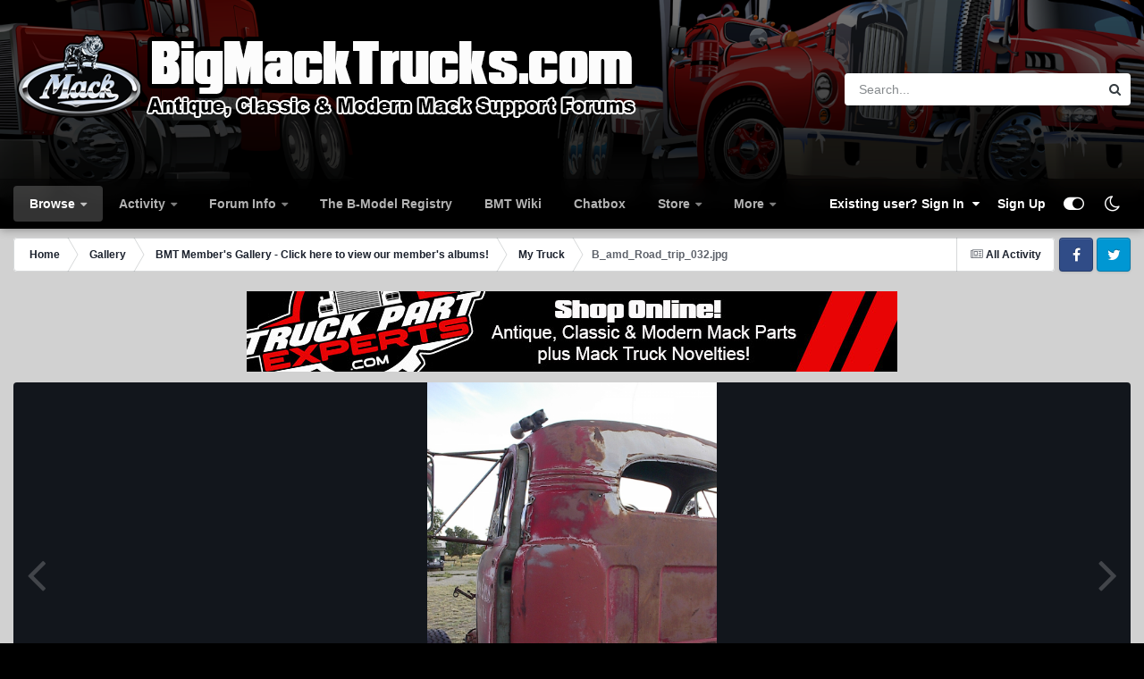

--- FILE ---
content_type: text/html; charset=utf-8
request_url: https://www.google.com/recaptcha/api2/aframe
body_size: 268
content:
<!DOCTYPE HTML><html><head><meta http-equiv="content-type" content="text/html; charset=UTF-8"></head><body><script nonce="v55CZ6fC43znyeV4HG0sLQ">/** Anti-fraud and anti-abuse applications only. See google.com/recaptcha */ try{var clients={'sodar':'https://pagead2.googlesyndication.com/pagead/sodar?'};window.addEventListener("message",function(a){try{if(a.source===window.parent){var b=JSON.parse(a.data);var c=clients[b['id']];if(c){var d=document.createElement('img');d.src=c+b['params']+'&rc='+(localStorage.getItem("rc::a")?sessionStorage.getItem("rc::b"):"");window.document.body.appendChild(d);sessionStorage.setItem("rc::e",parseInt(sessionStorage.getItem("rc::e")||0)+1);localStorage.setItem("rc::h",'1768542013257');}}}catch(b){}});window.parent.postMessage("_grecaptcha_ready", "*");}catch(b){}</script></body></html>